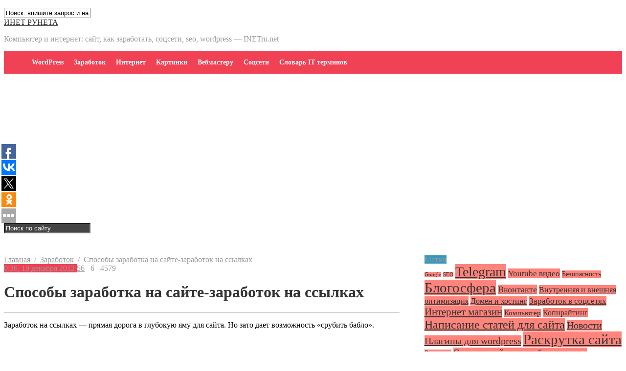

--- FILE ---
content_type: text/html; charset=UTF-8
request_url: https://inetru.net/sposoby-zarabotka-na-sajte-zarabotok-na-ssylkax.html
body_size: 17974
content:
 <!DOCTYPE html>
<html lang="ru-RU" prefix="og: https://ogp.me/ns#" class="no-js">
<head>
<meta charset="UTF-8">
<meta name="viewport" content="width=device-width, initial-scale=1">
<link rel="profile" href="http://gmpg.org/xfn/11">
<link href="https://inetru.net/wp-content/uploads/2016/05/-инет-e1464189797315.png" rel="icon" type="image/x-icon">
	<style>img:is([sizes="auto" i], [sizes^="auto," i]) { contain-intrinsic-size: 3000px 1500px }</style>
	
<!-- SEO от Rank Math - https://rankmath.com/ -->
<title>Способы заработка на сайте-заработок на ссылках</title>
<meta name="description" content="Способы заработка на сайте-заработок на ссылках"/>
<meta name="robots" content="follow, index, max-snippet:-1, max-video-preview:-1, max-image-preview:large"/>
<link rel="canonical" href="https://inetru.net/sposoby-zarabotka-na-sajte-zarabotok-na-ssylkax.html" />
<meta property="og:locale" content="ru_RU" />
<meta property="og:type" content="article" />
<meta property="og:title" content="Способы заработка на сайте-заработок на ссылках" />
<meta property="og:description" content="Способы заработка на сайте-заработок на ссылках" />
<meta property="og:url" content="https://inetru.net/sposoby-zarabotka-na-sajte-zarabotok-na-ssylkax.html" />
<meta property="og:site_name" content="ИНЕТ РУНЕТА" />
<meta property="article:tag" content="Заработок на ссылках" />
<meta property="article:tag" content="Создание сайта и заработок на нем" />
<meta property="article:section" content="Заработок" />
<meta property="og:updated_time" content="2021-12-14T07:54:30+03:00" />
<meta property="og:image" content="https://inetru.net/wp-content/uploads/2012/12/заработок-на-ссылках.png" />
<meta property="og:image:secure_url" content="https://inetru.net/wp-content/uploads/2012/12/заработок-на-ссылках.png" />
<meta property="og:image:width" content="727" />
<meta property="og:image:height" content="367" />
<meta property="og:image:alt" content="заработок на ссылках" />
<meta property="og:image:type" content="image/png" />
<meta property="article:published_time" content="2012-12-19T00:36:59+03:00" />
<meta property="article:modified_time" content="2021-12-14T07:54:30+03:00" />
<meta name="twitter:card" content="summary_large_image" />
<meta name="twitter:title" content="Способы заработка на сайте-заработок на ссылках" />
<meta name="twitter:description" content="Способы заработка на сайте-заработок на ссылках" />
<meta name="twitter:site" content="@admin" />
<meta name="twitter:creator" content="@admin" />
<meta name="twitter:image" content="https://inetru.net/wp-content/uploads/2012/12/заработок-на-ссылках.png" />
<meta name="twitter:label1" content="Автор" />
<meta name="twitter:data1" content="INET" />
<meta name="twitter:label2" content="Время чтения" />
<meta name="twitter:data2" content="Меньше минуты" />
<script type="application/ld+json" class="rank-math-schema">{"@context":"https://schema.org","@graph":[{"@type":["Person","Organization"],"@id":"https://inetru.net/#person","name":"INET","sameAs":["https://twitter.com/admin"]},{"@type":"WebSite","@id":"https://inetru.net/#website","url":"https://inetru.net","name":"INET","publisher":{"@id":"https://inetru.net/#person"},"inLanguage":"ru-RU"},{"@type":"ImageObject","@id":"https://inetru.net/wp-content/uploads/2012/12/\u0437\u0430\u0440\u0430\u0431\u043e\u0442\u043e\u043a-\u043d\u0430-\u0441\u0441\u044b\u043b\u043a\u0430\u0445.png","url":"https://inetru.net/wp-content/uploads/2012/12/\u0437\u0430\u0440\u0430\u0431\u043e\u0442\u043e\u043a-\u043d\u0430-\u0441\u0441\u044b\u043b\u043a\u0430\u0445.png","width":"727","height":"367","caption":"\u0437\u0430\u0440\u0430\u0431\u043e\u0442\u043e\u043a \u043d\u0430 \u0441\u0441\u044b\u043b\u043a\u0430\u0445","inLanguage":"ru-RU"},{"@type":"WebPage","@id":"https://inetru.net/sposoby-zarabotka-na-sajte-zarabotok-na-ssylkax.html#webpage","url":"https://inetru.net/sposoby-zarabotka-na-sajte-zarabotok-na-ssylkax.html","name":"\u0421\u043f\u043e\u0441\u043e\u0431\u044b \u0437\u0430\u0440\u0430\u0431\u043e\u0442\u043a\u0430 \u043d\u0430 \u0441\u0430\u0439\u0442\u0435-\u0437\u0430\u0440\u0430\u0431\u043e\u0442\u043e\u043a \u043d\u0430 \u0441\u0441\u044b\u043b\u043a\u0430\u0445","datePublished":"2012-12-19T00:36:59+03:00","dateModified":"2021-12-14T07:54:30+03:00","isPartOf":{"@id":"https://inetru.net/#website"},"primaryImageOfPage":{"@id":"https://inetru.net/wp-content/uploads/2012/12/\u0437\u0430\u0440\u0430\u0431\u043e\u0442\u043e\u043a-\u043d\u0430-\u0441\u0441\u044b\u043b\u043a\u0430\u0445.png"},"inLanguage":"ru-RU"},{"@type":"Person","@id":"https://inetru.net/sposoby-zarabotka-na-sajte-zarabotok-na-ssylkax.html#author","name":"INET","image":{"@type":"ImageObject","@id":"https://secure.gravatar.com/avatar/5b64d04ee5e8e18a8131c7759e3ff88684ef34a80418516e4d8455c84f3bb34a?s=96&amp;d=mm&amp;r=g","url":"https://secure.gravatar.com/avatar/5b64d04ee5e8e18a8131c7759e3ff88684ef34a80418516e4d8455c84f3bb34a?s=96&amp;d=mm&amp;r=g","caption":"INET","inLanguage":"ru-RU"}},{"@type":"BlogPosting","headline":"\u0421\u043f\u043e\u0441\u043e\u0431\u044b \u0437\u0430\u0440\u0430\u0431\u043e\u0442\u043a\u0430 \u043d\u0430 \u0441\u0430\u0439\u0442\u0435-\u0437\u0430\u0440\u0430\u0431\u043e\u0442\u043e\u043a \u043d\u0430 \u0441\u0441\u044b\u043b\u043a\u0430\u0445","keywords":"\u0441\u043f\u043e\u0441\u043e\u0431\u044b \u0437\u0430\u0440\u0430\u0431\u043e\u0442\u043a\u0430 \u043d\u0430 \u0441\u0430\u0439\u0442\u0435, \u0437\u0430\u0440\u0430\u0431\u043e\u0442\u043e\u043a \u043d\u0430 \u0441\u0441\u044b\u043b\u043a\u0430\u0445","datePublished":"2012-12-19T00:36:59+03:00","dateModified":"2021-12-14T07:54:30+03:00","author":{"@id":"https://inetru.net/sposoby-zarabotka-na-sajte-zarabotok-na-ssylkax.html#author","name":"INET"},"publisher":{"@id":"https://inetru.net/#person"},"description":"\u0421\u043f\u043e\u0441\u043e\u0431\u044b \u0437\u0430\u0440\u0430\u0431\u043e\u0442\u043a\u0430 \u043d\u0430 \u0441\u0430\u0439\u0442\u0435-\u0437\u0430\u0440\u0430\u0431\u043e\u0442\u043e\u043a \u043d\u0430 \u0441\u0441\u044b\u043b\u043a\u0430\u0445","name":"\u0421\u043f\u043e\u0441\u043e\u0431\u044b \u0437\u0430\u0440\u0430\u0431\u043e\u0442\u043a\u0430 \u043d\u0430 \u0441\u0430\u0439\u0442\u0435-\u0437\u0430\u0440\u0430\u0431\u043e\u0442\u043e\u043a \u043d\u0430 \u0441\u0441\u044b\u043b\u043a\u0430\u0445","@id":"https://inetru.net/sposoby-zarabotka-na-sajte-zarabotok-na-ssylkax.html#richSnippet","isPartOf":{"@id":"https://inetru.net/sposoby-zarabotka-na-sajte-zarabotok-na-ssylkax.html#webpage"},"image":{"@id":"https://inetru.net/wp-content/uploads/2012/12/\u0437\u0430\u0440\u0430\u0431\u043e\u0442\u043e\u043a-\u043d\u0430-\u0441\u0441\u044b\u043b\u043a\u0430\u0445.png"},"inLanguage":"ru-RU","mainEntityOfPage":{"@id":"https://inetru.net/sposoby-zarabotka-na-sajte-zarabotok-na-ssylkax.html#webpage"}}]}</script>
<!-- /Rank Math WordPress SEO плагин -->

<link rel="alternate" type="application/rss+xml" title="ИНЕТ РУНЕТА &raquo; Лента" href="https://inetru.net/feed" />
<link rel="alternate" type="application/rss+xml" title="ИНЕТ РУНЕТА &raquo; Лента комментариев" href="https://inetru.net/comments/feed" />
<link rel="alternate" type="application/rss+xml" title="ИНЕТ РУНЕТА &raquo; Лента комментариев к &laquo;Способы заработка на сайте-заработок на ссылках&raquo;" href="https://inetru.net/sposoby-zarabotka-na-sajte-zarabotok-na-ssylkax.html/feed" />
<link rel='stylesheet' id='wp-block-library-css' href='https://inetru.net/wp-includes/css/dist/block-library/style.min.css?ver=6.8.3' type='text/css' media='all' />
<style id='classic-theme-styles-inline-css' type='text/css'>
/*! This file is auto-generated */
.wp-block-button__link{color:#fff;background-color:#32373c;border-radius:9999px;box-shadow:none;text-decoration:none;padding:calc(.667em + 2px) calc(1.333em + 2px);font-size:1.125em}.wp-block-file__button{background:#32373c;color:#fff;text-decoration:none}
</style>
<style id='global-styles-inline-css' type='text/css'>
:root{--wp--preset--aspect-ratio--square: 1;--wp--preset--aspect-ratio--4-3: 4/3;--wp--preset--aspect-ratio--3-4: 3/4;--wp--preset--aspect-ratio--3-2: 3/2;--wp--preset--aspect-ratio--2-3: 2/3;--wp--preset--aspect-ratio--16-9: 16/9;--wp--preset--aspect-ratio--9-16: 9/16;--wp--preset--color--black: #000000;--wp--preset--color--cyan-bluish-gray: #abb8c3;--wp--preset--color--white: #ffffff;--wp--preset--color--pale-pink: #f78da7;--wp--preset--color--vivid-red: #cf2e2e;--wp--preset--color--luminous-vivid-orange: #ff6900;--wp--preset--color--luminous-vivid-amber: #fcb900;--wp--preset--color--light-green-cyan: #7bdcb5;--wp--preset--color--vivid-green-cyan: #00d084;--wp--preset--color--pale-cyan-blue: #8ed1fc;--wp--preset--color--vivid-cyan-blue: #0693e3;--wp--preset--color--vivid-purple: #9b51e0;--wp--preset--gradient--vivid-cyan-blue-to-vivid-purple: linear-gradient(135deg,rgba(6,147,227,1) 0%,rgb(155,81,224) 100%);--wp--preset--gradient--light-green-cyan-to-vivid-green-cyan: linear-gradient(135deg,rgb(122,220,180) 0%,rgb(0,208,130) 100%);--wp--preset--gradient--luminous-vivid-amber-to-luminous-vivid-orange: linear-gradient(135deg,rgba(252,185,0,1) 0%,rgba(255,105,0,1) 100%);--wp--preset--gradient--luminous-vivid-orange-to-vivid-red: linear-gradient(135deg,rgba(255,105,0,1) 0%,rgb(207,46,46) 100%);--wp--preset--gradient--very-light-gray-to-cyan-bluish-gray: linear-gradient(135deg,rgb(238,238,238) 0%,rgb(169,184,195) 100%);--wp--preset--gradient--cool-to-warm-spectrum: linear-gradient(135deg,rgb(74,234,220) 0%,rgb(151,120,209) 20%,rgb(207,42,186) 40%,rgb(238,44,130) 60%,rgb(251,105,98) 80%,rgb(254,248,76) 100%);--wp--preset--gradient--blush-light-purple: linear-gradient(135deg,rgb(255,206,236) 0%,rgb(152,150,240) 100%);--wp--preset--gradient--blush-bordeaux: linear-gradient(135deg,rgb(254,205,165) 0%,rgb(254,45,45) 50%,rgb(107,0,62) 100%);--wp--preset--gradient--luminous-dusk: linear-gradient(135deg,rgb(255,203,112) 0%,rgb(199,81,192) 50%,rgb(65,88,208) 100%);--wp--preset--gradient--pale-ocean: linear-gradient(135deg,rgb(255,245,203) 0%,rgb(182,227,212) 50%,rgb(51,167,181) 100%);--wp--preset--gradient--electric-grass: linear-gradient(135deg,rgb(202,248,128) 0%,rgb(113,206,126) 100%);--wp--preset--gradient--midnight: linear-gradient(135deg,rgb(2,3,129) 0%,rgb(40,116,252) 100%);--wp--preset--font-size--small: 13px;--wp--preset--font-size--medium: 20px;--wp--preset--font-size--large: 36px;--wp--preset--font-size--x-large: 42px;--wp--preset--spacing--20: 0.44rem;--wp--preset--spacing--30: 0.67rem;--wp--preset--spacing--40: 1rem;--wp--preset--spacing--50: 1.5rem;--wp--preset--spacing--60: 2.25rem;--wp--preset--spacing--70: 3.38rem;--wp--preset--spacing--80: 5.06rem;--wp--preset--shadow--natural: 6px 6px 9px rgba(0, 0, 0, 0.2);--wp--preset--shadow--deep: 12px 12px 50px rgba(0, 0, 0, 0.4);--wp--preset--shadow--sharp: 6px 6px 0px rgba(0, 0, 0, 0.2);--wp--preset--shadow--outlined: 6px 6px 0px -3px rgba(255, 255, 255, 1), 6px 6px rgba(0, 0, 0, 1);--wp--preset--shadow--crisp: 6px 6px 0px rgba(0, 0, 0, 1);}:where(.is-layout-flex){gap: 0.5em;}:where(.is-layout-grid){gap: 0.5em;}body .is-layout-flex{display: flex;}.is-layout-flex{flex-wrap: wrap;align-items: center;}.is-layout-flex > :is(*, div){margin: 0;}body .is-layout-grid{display: grid;}.is-layout-grid > :is(*, div){margin: 0;}:where(.wp-block-columns.is-layout-flex){gap: 2em;}:where(.wp-block-columns.is-layout-grid){gap: 2em;}:where(.wp-block-post-template.is-layout-flex){gap: 1.25em;}:where(.wp-block-post-template.is-layout-grid){gap: 1.25em;}.has-black-color{color: var(--wp--preset--color--black) !important;}.has-cyan-bluish-gray-color{color: var(--wp--preset--color--cyan-bluish-gray) !important;}.has-white-color{color: var(--wp--preset--color--white) !important;}.has-pale-pink-color{color: var(--wp--preset--color--pale-pink) !important;}.has-vivid-red-color{color: var(--wp--preset--color--vivid-red) !important;}.has-luminous-vivid-orange-color{color: var(--wp--preset--color--luminous-vivid-orange) !important;}.has-luminous-vivid-amber-color{color: var(--wp--preset--color--luminous-vivid-amber) !important;}.has-light-green-cyan-color{color: var(--wp--preset--color--light-green-cyan) !important;}.has-vivid-green-cyan-color{color: var(--wp--preset--color--vivid-green-cyan) !important;}.has-pale-cyan-blue-color{color: var(--wp--preset--color--pale-cyan-blue) !important;}.has-vivid-cyan-blue-color{color: var(--wp--preset--color--vivid-cyan-blue) !important;}.has-vivid-purple-color{color: var(--wp--preset--color--vivid-purple) !important;}.has-black-background-color{background-color: var(--wp--preset--color--black) !important;}.has-cyan-bluish-gray-background-color{background-color: var(--wp--preset--color--cyan-bluish-gray) !important;}.has-white-background-color{background-color: var(--wp--preset--color--white) !important;}.has-pale-pink-background-color{background-color: var(--wp--preset--color--pale-pink) !important;}.has-vivid-red-background-color{background-color: var(--wp--preset--color--vivid-red) !important;}.has-luminous-vivid-orange-background-color{background-color: var(--wp--preset--color--luminous-vivid-orange) !important;}.has-luminous-vivid-amber-background-color{background-color: var(--wp--preset--color--luminous-vivid-amber) !important;}.has-light-green-cyan-background-color{background-color: var(--wp--preset--color--light-green-cyan) !important;}.has-vivid-green-cyan-background-color{background-color: var(--wp--preset--color--vivid-green-cyan) !important;}.has-pale-cyan-blue-background-color{background-color: var(--wp--preset--color--pale-cyan-blue) !important;}.has-vivid-cyan-blue-background-color{background-color: var(--wp--preset--color--vivid-cyan-blue) !important;}.has-vivid-purple-background-color{background-color: var(--wp--preset--color--vivid-purple) !important;}.has-black-border-color{border-color: var(--wp--preset--color--black) !important;}.has-cyan-bluish-gray-border-color{border-color: var(--wp--preset--color--cyan-bluish-gray) !important;}.has-white-border-color{border-color: var(--wp--preset--color--white) !important;}.has-pale-pink-border-color{border-color: var(--wp--preset--color--pale-pink) !important;}.has-vivid-red-border-color{border-color: var(--wp--preset--color--vivid-red) !important;}.has-luminous-vivid-orange-border-color{border-color: var(--wp--preset--color--luminous-vivid-orange) !important;}.has-luminous-vivid-amber-border-color{border-color: var(--wp--preset--color--luminous-vivid-amber) !important;}.has-light-green-cyan-border-color{border-color: var(--wp--preset--color--light-green-cyan) !important;}.has-vivid-green-cyan-border-color{border-color: var(--wp--preset--color--vivid-green-cyan) !important;}.has-pale-cyan-blue-border-color{border-color: var(--wp--preset--color--pale-cyan-blue) !important;}.has-vivid-cyan-blue-border-color{border-color: var(--wp--preset--color--vivid-cyan-blue) !important;}.has-vivid-purple-border-color{border-color: var(--wp--preset--color--vivid-purple) !important;}.has-vivid-cyan-blue-to-vivid-purple-gradient-background{background: var(--wp--preset--gradient--vivid-cyan-blue-to-vivid-purple) !important;}.has-light-green-cyan-to-vivid-green-cyan-gradient-background{background: var(--wp--preset--gradient--light-green-cyan-to-vivid-green-cyan) !important;}.has-luminous-vivid-amber-to-luminous-vivid-orange-gradient-background{background: var(--wp--preset--gradient--luminous-vivid-amber-to-luminous-vivid-orange) !important;}.has-luminous-vivid-orange-to-vivid-red-gradient-background{background: var(--wp--preset--gradient--luminous-vivid-orange-to-vivid-red) !important;}.has-very-light-gray-to-cyan-bluish-gray-gradient-background{background: var(--wp--preset--gradient--very-light-gray-to-cyan-bluish-gray) !important;}.has-cool-to-warm-spectrum-gradient-background{background: var(--wp--preset--gradient--cool-to-warm-spectrum) !important;}.has-blush-light-purple-gradient-background{background: var(--wp--preset--gradient--blush-light-purple) !important;}.has-blush-bordeaux-gradient-background{background: var(--wp--preset--gradient--blush-bordeaux) !important;}.has-luminous-dusk-gradient-background{background: var(--wp--preset--gradient--luminous-dusk) !important;}.has-pale-ocean-gradient-background{background: var(--wp--preset--gradient--pale-ocean) !important;}.has-electric-grass-gradient-background{background: var(--wp--preset--gradient--electric-grass) !important;}.has-midnight-gradient-background{background: var(--wp--preset--gradient--midnight) !important;}.has-small-font-size{font-size: var(--wp--preset--font-size--small) !important;}.has-medium-font-size{font-size: var(--wp--preset--font-size--medium) !important;}.has-large-font-size{font-size: var(--wp--preset--font-size--large) !important;}.has-x-large-font-size{font-size: var(--wp--preset--font-size--x-large) !important;}
:where(.wp-block-post-template.is-layout-flex){gap: 1.25em;}:where(.wp-block-post-template.is-layout-grid){gap: 1.25em;}
:where(.wp-block-columns.is-layout-flex){gap: 2em;}:where(.wp-block-columns.is-layout-grid){gap: 2em;}
:root :where(.wp-block-pullquote){font-size: 1.5em;line-height: 1.6;}
</style>
<link rel='stylesheet' id='toc-screen-css' href='https://inetru.net/wp-content/plugins/table-of-contents-plus/screen.min.css?ver=2411.1' type='text/css' media='all' />
<style id='toc-screen-inline-css' type='text/css'>
div#toc_container ul li {font-size: 100%;}
</style>
<link rel='stylesheet' id='wp-polls-css' href='https://inetru.net/wp-content/plugins/wp-polls/polls-css.css?ver=2.77.3' type='text/css' media='all' />
<style id='wp-polls-inline-css' type='text/css'>
.wp-polls .pollbar {
	margin: 1px;
	font-size: 8px;
	line-height: 10px;
	height: 10px;
	background-image: url('https://inetru.net/wp-content/plugins/wp-polls/images/default_gradient/pollbg.gif');
	border: 1px solid #c8c8c8;
}

</style>
<link rel='stylesheet' id='theme-style-css' href='https://inetru.net/wp-content/themes/justgoodnews/justgoodnews/style.css' type='text/css' media='all' />
<link rel='stylesheet' id='wp-pagenavi-css' href='https://inetru.net/wp-content/plugins/wp-pagenavi/pagenavi-css.css?ver=2.70' type='text/css' media='all' />
<script type="text/javascript" id="append_link-js-extra">
/* <![CDATA[ */
var append_link = {"read_more":"Read more at: %link%","prepend_break":"2","use_title":"false","add_site_name":"true","site_name":"\u0418\u041d\u0415\u0422 \u0420\u0423\u041d\u0415\u0422\u0410","site_url":"https:\/\/inetru.net","always_link_site":"false"};
/* ]]> */
</script>
<script type="text/javascript" src="https://inetru.net/wp-content/plugins/append-link-on-copy/js/append_link.js?ver=6.8.3" id="append_link-js"></script>
<script type="text/javascript" src="https://inetru.net/wp-includes/js/jquery/jquery.min.js?ver=3.7.1" id="jquery-core-js"></script>
<script type="text/javascript" src="https://inetru.net/wp-includes/js/jquery/jquery-migrate.min.js?ver=3.4.1" id="jquery-migrate-js"></script>
<link rel="EditURI" type="application/rsd+xml" title="RSD" href="https://inetru.net/xmlrpc.php?rsd" />
<meta name="generator" content="WordPress 6.8.3" />
<link rel='shortlink' href='https://inetru.net/?p=428' />

<!-- Плагин Function PHP активен -->
<style>.menunav{background: #F04155}h1, h2, h3, h4, h5, h6, .arch-title, .related-title{color:#333}h2 a, .rel-post-title {color:#333; text-decoration: none}h2 a:hover,  .rel-post-title:hover  { color:#F04155; text-decoration: underline}.comment-form input[type="submit"], #emailSub-widget input[type="submit"],.top-load-blok .dropdown input[type="submit"]{ background:#F04155}.comment-form input[type="submit"]:hover,  .tagcloud a:hover, .dropdown input[type="submit"]:hover, #emailSub-widget input[type="submit"]:hover, .vk:hover, .fb:hover, .tw:hover, .ig:hover, .od:hover, .gp:hover, .yt:hover, .in:hover, .lj:hover { background: #343434}.foot-wid a, .side-blok a{color:#333}.foot-wid a:hover, .side-blok a:hover{color:#F04155}p.site-desc,  .entry-info, .blog .cats a, .breadcrumbs, .breadcrumbs a,  .entry-tags, .entry-tags a,  .archive-desc,   .cat-bar,  .cat-bar .sl-icon, .cat-bar .sl-count, .cat-bar a.post-edit-link, .post-navigation span,   .wp-pagenavi,  .about-author span,  .credits, .credits p a, .sl-wrapper a, .about-author a:hover { color:#999}.wp-pagenavi span.current, .wp-pagenavi a:hover,   .tagcloud a {background: #FF847C}.main-col{float:left; width:64%;  margin-right:4%}.sidebar{float:left; width:32%}@media only screen and (max-width:1024px){  .main-col{ width:60% }.sidebar{ width:36% }}@media only screen and (max-width:900px){ .main-col{width:100%;  margin-right:0; margin-bottom: 40px}.sidebar{width:100%}}@media only screen and (max-width:800px){ .main-col{width:90%; float:left; margin:0 0 0 5%} .sidebar{width:90%; margin:0 0 0 5%}} .color-1 {background:#E33258} .color-2 {background:#E33258}  .color-3 {background:#A8DBA8}  .color-4 {background:#99B2B7} .color-5 {background:#4DBCE9} .color-6 {background:#FFC48C} .color-7 {background:#E33258} .color-8 {background:#4DBCE9} .color-9 {background:#E33258} .color-10 {background:#00A0B0} .color-11 {background:#FFC48C} .color-12 {background:#A8DBA8} .color-13 {background:#E33258} .color-14 {background:#99B2B7} .cat-box-1{ background:url('https://inetru.net/wp-content/uploads/2016/11/wordpress.png') }.cat-box-2{background:url('https://inetru.net/wp-content/uploads/2015/11/как-заработать-на-адвего.jpg') }.cat-box-3{background:url('https://inetru.net/wp-content/uploads/2014/06/интернет-для-начинающих-пользователей.jpg') } .cat-box-4{background:url('https://inetru.net/wp-content/uploads/2021/10/фотографии_1634131207.jpg') } .cat-box-5{ background:url('https://inetru.net/wp-content/uploads/2020/01/цель-продвижении-сайта.png')}.cat-box-6{background:url('https://inetru.net/wp-content/uploads/2021/09/социальные_сети_1632999026.jpg')}.cat-box-7{background:url('https://inetru.net/wp-content/uploads/2014/01/соц-сети-в-контакте.jpg')  } .cat-box-8{background:url('https://inetru.net/wp-content/uploads/2016/09/youtube-1349702_640.png') }.cat-box-1, .cat-box-2, .cat-box-3, .cat-box-4, .cat-box-5,  .cat-box-6,  .cat-box-7, .cat-box-8 {background-position: center center;background-size: cover; background-repeat: no-repeat}a, .about-author a, .entry p a:hover { color:#096abf}a:hover,   .featured-item a:hover,  .featured-item-main a:hover, .breadcrumbs a:hover,   .more-link, .more-link-center,  .credits p a:hover, .blog .cats a:hover, .cat-bar a.post-edit-link:hover,  .entry p a  { color:#F04155}.logo a{  color:#333}.menunav ul li, .menunav li a{ color:#fff}.menunav li a:hover{ color:#fff } .menunav ul li ul{ background:#444}.menunav ul li ul li a { color:#fff }.menunav ul li ul li a:hover { color:#fff }.side-title, .pop-title  {background:#3698bc}.foot-title {background:#3698bc } .date-color {background:#F04155}.full-width-col {margin-top:45px}.search-expand input {background: #444; color:#fff}.menunav ul li{position:relative;display:inline-block;text-align:center;z-index:101;font-size:14px;font-weight:bold;padding:15px 0 15px 17px} .menunav li a{display:block;text-decoration:none}.menunav li a:hover{text-decoration:underline}.menunav ul li ul{position:absolute;height:auto;top:52px;left:-2px;display:none;visibility:hidden;width:265px;padding:15px 0; }.menunav ul li ul li{display:list-item;text-align:left;padding:8px 0 8px 20px;border:0}.menunav ul li ul li:first-child{border:0;padding-left:20px}.menunav ul li ul li ul{top:0}* html .menunav{height:1%}.menunav ul li ul li ul{position:absolute;top:-15px;height:auto;left:265px;display:none;visibility:hidden;width:265px;padding:15px 0}a.more-link-сenter{display:block;text-align: center; color:#F04155}</style>
 <!-- Yandex.Metrika counter by Yandex Metrica Plugin -->
<script type="text/javascript" >
    (function(m,e,t,r,i,k,a){m[i]=m[i]||function(){(m[i].a=m[i].a||[]).push(arguments)};
        m[i].l=1*new Date();k=e.createElement(t),a=e.getElementsByTagName(t)[0],k.async=1,k.src=r,a.parentNode.insertBefore(k,a)})
    (window, document, "script", "https://mc.yandex.ru/metrika/tag.js", "ym");

    ym(25076564, "init", {
        id:25076564,
        clickmap:true,
        trackLinks:true,
        accurateTrackBounce:true,
        webvisor:true,
	        });
</script>
<noscript><div><img src="https://mc.yandex.ru/watch/25076564" style="position:absolute; left:-9999px;" alt="" /></div></noscript>
<!-- /Yandex.Metrika counter -->
	<meta name="yandex-verification" content="f0c101d9b19b1d9f" />
	<meta name="a80b608a8edede56069b54b0012a9fcf" content="">
	<!-- Paste next code to the place where in-read ad should appear -->
<div class="tgx-rlf" data-rlf-id="9156" data-rlf-auto="1" data-rlf-flt="1" data-rlf-dock="0" data-rlf-align="rb" data-rlf-fw="500"></div>
</head>
<body class="wp-singular post-template-default single single-post postid-428 single-format-standard wp-theme-justgoodnewsjustgoodnews">
 <div class="top-load-blok nodisp">
<div class="top-header-bar">
  
<div class="social-bar">
<ul>
<!--noindex-->
  <!--/noindex-->
</ul>
</div><!-- end // social-bar -->
<div class="top-bar-search">
<form method="get" class="searchform" action="https://inetru.net/">
<input type="text" class="search" name="s" onblur="if(this.value=='')this.value='Поиск: впишите запрос и нажмите enter';" onfocus="if(this.value=='Поиск: впишите запрос и нажмите enter')this.value='';" value="Поиск: впишите запрос и нажмите enter">
</form>	
</div>
<div class="clear"></div>
</div><!-- end // top header bar -->
</div><!-- end // top-load-blok -->
<div class="wrap">	 
<div class="header">
<div id="top-bar" class="top-header-bar">
 
<div class="clear"></div>
</div><!-- end // top header bar -->
<div class="clear"></div>
 
<div class="logo">
<div class="logo-inner">
<span><a href="/">ИНЕТ РУНЕТА</a></span>
<p class="site-desc">Компьютер и интернет: сайт, как заработать, соцсети, seo, wordpress &#8212; INETru.net</p> 
</div><!-- end // logo-inner -->
</div><!-- end // logo --> 
 <div class="clear"></div>
<div id="menu" class="menunav">
<ul id="menu-osnova" class="top-menu"><li id="menu-item-4200" class="menu-item menu-item-type-taxonomy menu-item-object-category menu-item-4200"><a href="https://inetru.net/wordpress">WordPress</a></li>
<li id="menu-item-4201" class="menu-item menu-item-type-taxonomy menu-item-object-category current-post-ancestor current-menu-parent current-post-parent menu-item-4201"><a href="https://inetru.net/zarabotok">Заработок</a></li>
<li id="menu-item-4202" class="menu-item menu-item-type-taxonomy menu-item-object-category menu-item-4202"><a href="https://inetru.net/internet">Интернет</a></li>
<li id="menu-item-4203" class="menu-item menu-item-type-taxonomy menu-item-object-category menu-item-4203"><a href="https://inetru.net/kartinki">Картинки</a></li>
<li id="menu-item-4204" class="menu-item menu-item-type-taxonomy menu-item-object-category menu-item-4204"><a href="https://inetru.net/sozdanie-i-prodvizhenie-sajtov" title="Создание и продвижение сайтов">Вебмастеру</a></li>
<li id="menu-item-4205" class="menu-item menu-item-type-taxonomy menu-item-object-category menu-item-4205"><a href="https://inetru.net/socialnye-seti" title="Социальные сети и мессенджеры">Соцсети</a></li>
<li id="menu-item-4210" class="menu-item menu-item-type-post_type menu-item-object-page menu-item-4210"><a href="https://inetru.net/slovar-it-terminov">Словарь IT терминов</a></li>
</ul></div><!-- end menunav -->
<span class="top-load-trigger"><i class="fa fa-plus-square"></i><i class="fa fa-minus-square"></i></span>
<div class="toggle-search active"><i class="fa fa-search"></i></div>
<div class="search-expand">
<div class="search-expand-inner">
<form method="get" class="searchform" action="https://inetru.net/">
<input type="text" class="search" name="s" onblur="if(this.value=='')this.value='Поиск по сайту';" onfocus="if(this.value=='Поиск по сайту')this.value='';" value="Поиск по сайту">
</form></div>
</div><!-- end toggle-search -->
<!--noindex--><a id="showHere"></a><!--/noindex-->
<div id="mob">
<!--noindex--><a href="#mobilemenu"><i class="fa fa-bars"></i></a><!--/noindex-->
</div><!-- end // mob -->
</div><!-- end // header -->
 


<div class="full-width-col">
 <div class="main-col">
 
<div id="post-428" class="entry post-428 post type-post status-publish format-standard has-post-thumbnail hentry category-zarabotok tag-zarabotok-na-ssylkax tag-sozdanie-sajta-i-zarabotok-na-nem">
 <div class="breadcrumbs" itemscope itemtype="http://schema.org/BreadcrumbList"><span itemprop="itemListElement" itemscope itemtype="http://schema.org/ListItem"><a class="breadcrumbs__link" href="https://inetru.net/" itemprop="item"><span itemprop="name">Главная</span></a><meta itemprop="position" content="1" /></span><span class="breadcrumbs__separator">&nbsp; / &nbsp;</span><span itemprop="itemListElement" itemscope itemtype="http://schema.org/ListItem"><a class="breadcrumbs__link" href="https://inetru.net/zarabotok" itemprop="item"><span itemprop="name">Заработок</span></a><meta itemprop="position" content="2" /></span><span class="breadcrumbs__separator">&nbsp; / &nbsp;</span><span class="breadcrumbs__current">Способы заработка на сайте-заработок на ссылках</span></div><!-- end breadcrumbs --><div class="gp-clearfix"></div>  
  <div class="cat-bar"> <span class="cat-name date-color">0:36, 19 декабря 2012  </span> <span class="entry-date"> <!--noindex--><span class="sl-wrapper"><a href="https://inetru.net/wp-admin/admin-ajax.php?action=process_simple_like&post_id=428&nonce=53b0a1aa0f&is_comment=0&disabled=true" class="sl-button sl-button-428" data-nonce="53b0a1aa0f" data-post-id="428" data-iscomment="0" title="Лайк"><span class="sl-icon"><i class="fa fa-heart-o"></i></span><span class="sl-count">56</span></a><span class="sl-loader"></span></span><!--/noindex-->     &nbsp;  <i class="fa fa-commenting-o" aria-hidden="true"></i>  6    &nbsp;   <i class="fa fa-eye" aria-hidden="true"></i>  4579 </span></div>


<h1 class="post-title">Способы заработка на сайте-заработок на ссылках</h1>
<hr />
<div class="entry-content">
<p><!-- Paste next code to the place where in-banner ad should appear -->
<div  class="tgx-vbf" data-vbf-id="9157" data-vbf-exp="1" data-vbf-hide="0" data-vbf-loop="10"></div></p><p>Заработок на ссылках &#8212; прямая дорога в глубокую яму для сайта. Но зато дает возможность &#171;срубить бабло&#187;.</p>
<p>&nbsp;</p>
<h2 style="text-align: center;"><em><strong>Способы заработка на сайте-заработок на ссылках</strong></em></h2>
<p>Потому знатоки создают несколько сайтов для людей, с которых ссылки не продают, и несколько десятков сайтов мелких, которые развивают автоматом, сильно не запариваясь на счет интересного контента, лишь бы не было копипаста. И вот с этих дополнительных сайтов можно получить неплохую прибыль.</p>
<p>&nbsp;</p>
<p>А какую прибыль? Это можно рассчитать с помощью того же <a href="http://seobudget.ru/sitemoney/" target="_blank" rel="nofollow noopener">seobudget</a>. Совершенно бесплатная процедура. Поможет оценить приблизительный доход с сайта:</p>
<p><a href="https://inetru.net/sposoby-zarabotka-na-sajte-zarabotok-na-ssylkax.html/zarabotok-na-ssylkax" rel="attachment wp-att-429"><img fetchpriority="high" decoding="async" class="aligncenter size-full wp-image-429" title="заработок на ссылках" src="https://inetru.net/wp-content/uploads/2012/12/заработок-на-ссылках.png" alt="заработок на ссылках" width="727" height="367" srcset="https://inetru.net/wp-content/uploads/2012/12/заработок-на-ссылках.png 727w, https://inetru.net/wp-content/uploads/2012/12/заработок-на-ссылках-300x151.png 300w" sizes="(max-width: 727px) 100vw, 727px" /></a><br />
Расчет для нескольких ссылочных бирж.</p>
<p>Можно по-разному относиться к работе а ссылочных биржах, честно сказать, на основном сайте коды с этих бирж лучше, конечно, не внедрять. Эти коды будут заметны всем приходящим поисковикам на сайт. А если вздумается поработать на <a href="http://miralinks.ru/users/registration/from:146570" target="_blank" rel="nofollow noopener"> miralinks</a>, то участие в биржах будет обозначено возле названия вашего сайта знаком &#171;Опасно&#187;, и конечно, желающих разместить на вашем ресурсе качественную статью за деньги будет на порядок меньше.</p>
<p>Зарабатываем на сайтах ОСТОРОЖНО!</p>
	
</div><!-- end // entry-content -->
  
  <div class="edit-link"> </div>
<div class="about-author">
<h3>Об авторе:  INET</h3>
<div class="about-thumb"><img alt='' src='https://secure.gravatar.com/avatar/5b64d04ee5e8e18a8131c7759e3ff88684ef34a80418516e4d8455c84f3bb34a?s=60&#038;d=mm&#038;r=g' srcset='https://secure.gravatar.com/avatar/5b64d04ee5e8e18a8131c7759e3ff88684ef34a80418516e4d8455c84f3bb34a?s=120&#038;d=mm&#038;r=g 2x' class='avatar avatar-60 photo' height='60' width='60' decoding='async'/></div>
<span></span>
<div class="clear"></div>
</div><!-- end // about-author -->
    


<div class="share-post">
		<!--noindex-->
<script type="text/javascript" src="//yastatic.net/es5-shims/0.0.2/es5-shims.min.js" charset="utf-8"></script>
<script type="text/javascript" src="//yastatic.net/share2/share.js" charset="utf-8"></script>
<div class="ya-share2" data-services="vkontakte,facebook,odnoklassniki,moimir,gplus,twitter,evernote,lj" data-counter=""></div>
<!--/noindex-->
  
   <span class="sl-wrapper"><a href="https://inetru.net/wp-admin/admin-ajax.php?action=process_simple_like&post_id=428&nonce=53b0a1aa0f&is_comment=0&disabled=true" class="sl-button sl-button-428" data-nonce="53b0a1aa0f" data-post-id="428" data-iscomment="0" title="Лайк"><span class="sl-icon"><i class="fa fa-heart-o"></i></span><span class="sl-count">56</span></a><span class="sl-loader"></span></span> <span class="entry-tags"><i class="fa fa-tags" aria-hidden="true"></i> &nbsp;  Метки: <a href="https://inetru.net/tag/zarabotok-na-ssylkax" rel="tag">Заработок на ссылках</a>, <a href="https://inetru.net/tag/sozdanie-sajta-i-zarabotok-na-nem" rel="tag">Создание сайта и заработок на нем</a></span>
        </div><!-- end // share-post -->


 <div class="post-navigation">
     
        <div class="nav-box-previous">
            
            
  <div class="img-wrap-nav">
 
<div class="img-alt-nav"><img src="https://inetru.net/wp-content/themes/justgoodnews/justgoodnews/images/thumb2.png" alt="Новогодние плагины-Fireworks Как украсить сайт? Только не с этим плагином!" /></div>
 <span>&laquo; Предыдущая запись</span>
  <h2> <a href="https://inetru.net/novogodnie-plaginy-fireworks-kak-ukrasit-sajt-tolko-ne-s-etim-plaginom.html">Новогодние плагины-Fireworks Как украсить сайт? Только не с этим плагином! </a></h2>
</div><!-- end // img-wrap-nav-->

   

 </div>
        

        <div class="nav-box-next">


 <div class="img-wrap-nav">
  
<div class="img-alt-nav"><img src="https://inetru.net/wp-content/themes/justgoodnews/justgoodnews/images/thumb2.png" alt="Как в твиттере набрать больше читателей?" /></div>
 <span>Следующая запись &raquo;</span>
  <h2> <a href="https://inetru.net/kak-v-tvittere-nabrat-bolshe-chitatelej.html">Как в твиттере набрать больше читателей? </a></h2>
 
</div><!-- end // img-wrap-nav-->

 
 </div><!-- end // nav-box-next-->

        <div class="clear"></div>
</div><!-- end // post-navigation-->  
   

<ul class="related-posts">
	 <div class="clear"></div>
 <div class="cat-bar"><span class="side-title">Другие новости</span></div>
 
<li class="related">
<a href="https://inetru.net/bannernaya-reklama-na-sajt-kak-sdelat-banner-dlya-sajta.html" title="Баннерная реклама на сайт &#8212; как сделать баннер для сайта?">
<img alt='Баннерная реклама на сайт &#8212; как сделать баннер для сайта?'   src='https://inetru.net/wp-content/uploads/bfi_thumb/_1613042111-3co30k3x8lashby8m4hkwa.jpg'/> <span class="rel-post-title">Баннерная реклама на сайт &#8212; как сделать баннер для сайта?</span> 
 </a>
</li><!-- end / related-->
<li class="related">
<a href="https://inetru.net/kak-zarabotat-na-advego.html" title="Как заработать на адвего? Виды и стоимость работ">
<img alt='Как заработать на адвего? Виды и стоимость работ'   src='https://inetru.net/wp-content/uploads/bfi_thumb/-заработать-на-адвего-30co1dw85qc27t48f6tu6i.jpg'/> <span class="rel-post-title">Как заработать на адвего? Виды и стоимость работ</span> 
 </a>
</li><!-- end / related-->
<li class="related">
<a href="https://inetru.net/advego-rabota-na-domu-instrukcija-nachinajushhim.html" title="Адвего &#8212; работа на дому. Инструкция начинающим &#8212; есть ли перспектива?">
<img alt='Адвего &#8212; работа на дому. Инструкция начинающим &#8212; есть ли перспектива?'   src='https://inetru.net/wp-content/uploads/bfi_thumb/-работа-на-дому-30cob42vb5tvn0fywf3956.jpg'/> <span class="rel-post-title">Адвего &#8212; работа на дому. Инструкция начинающим &#8212; есть ли перспектива?</span> 
 </a>
</li><!-- end / related-->
<li class="related">
<a href="https://inetru.net/sajty-udalennoj-raboty-12-ploshhadok-dlya-frilansa-i-ne-tolko.html" title="Сайты удаленной работы &#8212; 12 площадок для фриланса и не только">
<img alt='Сайты удаленной работы &#8212; 12 площадок для фриланса и не только'   src='https://inetru.net/wp-content/uploads/bfi_thumb/-удаленной-работы-3bfxroghcemzdcspqo85xm.jpg'/> <span class="rel-post-title">Сайты удаленной работы &#8212; 12 площадок для фриланса и не только</span> 
 </a>
</li><!-- end / related-->
<li class="related">
<a href="https://inetru.net/kak-zarabotat-na-sajte-8-legalnyx-sistem-monetizacii-po-mneniyu-yandeksa.html" title="Как заработать на сайте &#8212; 8 легальных систем монетизации по мнению Яндекса">
<img alt='Как заработать на сайте &#8212; 8 легальных систем монетизации по мнению Яндекса'   src='https://inetru.net/wp-content/uploads/bfi_thumb/-заработать-на-сайте-3a7fx1nailnvai2lzyerd6.png'/> <span class="rel-post-title">Как заработать на сайте &#8212; 8 легальных систем монетизации по мнению Яндекса</span> 
 </a>
</li><!-- end / related-->
<li class="related">
<a href="https://inetru.net/bannernaya-reklama-na-sajt-bannernaya-set.html" title="Баннерная реклама на сайт-баннерная сеть">
<img alt='Баннерная реклама на сайт-баннерная сеть'   src='https://inetru.net/wp-content/uploads/bfi_thumb/-2wqsk2x19zupc4xab1dg5m.png'/> <span class="rel-post-title">Баннерная реклама на сайт-баннерная сеть</span> 
 </a>
</li><!-- end / related-->
<li class="related">
<a href="https://inetru.net/kak-sostavit-pravilnyj-zagolovok-stati-chast-3-top-100-shablonov.html" title="Как составить правильный заголовок статьи? Часть 3, ТОП-100 шаблонов">
<img alt='Как составить правильный заголовок статьи? Часть 3, ТОП-100 шаблонов'   src='https://inetru.net/wp-content/uploads/bfi_thumb/banner-2748305_1280-359w2tid3aaluzs9uzwruy.png'/> <span class="rel-post-title">Как составить правильный заголовок статьи? Часть 3, ТОП-100 шаблонов</span> 
 </a>
</li><!-- end / related-->
<li class="related">
<a href="https://inetru.net/yandex-money-7-nuansov.html" title="&#171;Яндекс.Деньги&#187; 7 нюансов платежной системы">
<img alt='&#171;Яндекс.Деньги&#187; 7 нюансов платежной системы'   src='https://inetru.net/wp-content/uploads/bfi_thumb/Yandex_Money_6-34xtdswgje2xoc6v356hoq.jpg'/> <span class="rel-post-title">&#171;Яндекс.Деньги&#187; 7 нюансов платежной системы</span> 
 </a>
</li><!-- end / related-->
<li class="related">
<a href="https://inetru.net/my-lands-kak-zarabotat-na-igre.html" title="My Lands &#8212; как заработать на игре?">
<img alt='My Lands &#8212; как заработать на игре?'   src='https://inetru.net/wp-content/uploads/bfi_thumb/My-Lands-–-первая-онлайн-игра-ММО-стратегия-с-выводом-денег-2yo3mc88iasko8eqkxloga.png'/> <span class="rel-post-title">My Lands &#8212; как заработать на игре?</span> 
 </a>
</li><!-- end / related-->
</ul><!--/ post-related-->
<div class="clear"></div>
<hr /> 	 
 <div class="comments-box" > <a name="comments" id="comments"></a>
<span class="comment-title"> Обсуждение: 6 комментариев</span>
<ol class="commentlist">
		<li class="comment even thread-even depth-1" id="comment-334">
				<div id="div-comment-334" class="comment-body">
				<div class="comment-author vcard">
			<img alt='' src='https://secure.gravatar.com/avatar/370e89ceabad0d3cbbe00ac623d1f8a0408d07e581b48987f770f84d47c14a4b?s=50&#038;d=mm&#038;r=g' srcset='https://secure.gravatar.com/avatar/370e89ceabad0d3cbbe00ac623d1f8a0408d07e581b48987f770f84d47c14a4b?s=100&#038;d=mm&#038;r=g 2x' class='avatar avatar-50 photo' height='50' width='50' loading='lazy' decoding='async'/>			<cite class="fn"><a href="http://freewebmaster.info/" class="url" rel="ugc external nofollow">Алексей</a></cite><span class="says">:</span>		</div>
		
		<div class="comment-meta commentmetadata">
			<a href="https://inetru.net/sposoby-zarabotka-na-sajte-zarabotok-na-ssylkax.html#comment-334">19 декабря 2012 в 14:39</a>		</div>

		<p>Крутейший шаблон на WordPresse у тебя )). Скажи по-секрету, и что, пополняют мобильный через виджет? Стоит ставить? И что их это заставляет делать?</p>

		
				</div>
				</li><!-- #comment-## -->
		<li class="comment byuser comment-author-admin bypostauthor odd alt thread-odd thread-alt depth-1" id="comment-335">
				<div id="div-comment-335" class="comment-body">
				<div class="comment-author vcard">
			<img alt='' src='https://secure.gravatar.com/avatar/5b64d04ee5e8e18a8131c7759e3ff88684ef34a80418516e4d8455c84f3bb34a?s=50&#038;d=mm&#038;r=g' srcset='https://secure.gravatar.com/avatar/5b64d04ee5e8e18a8131c7759e3ff88684ef34a80418516e4d8455c84f3bb34a?s=100&#038;d=mm&#038;r=g 2x' class='avatar avatar-50 photo' height='50' width='50' loading='lazy' decoding='async'/>			<cite class="fn">admin</cite><span class="says">:</span>		</div>
		
		<div class="comment-meta commentmetadata">
			<a href="https://inetru.net/sposoby-zarabotka-na-sajte-zarabotok-na-ssylkax.html#comment-335">20 декабря 2012 в 9:19</a>		</div>

		<p>Да, шаблон крутой! Рубль ведро в базарный день сайтов с таким шаблоном! Уже коллекционирую скриншоты с &#171;родственными душами&#187;. Не знаю, пополняют ли пользователи, но я пополняю точно, лень через банк онлайн заходить. И как сказали в саппорте &#8212; это не запрещено, в смысле пополнять владельцу сайта.</p>

		
				</div>
				</li><!-- #comment-## -->
		<li class="comment even thread-even depth-1" id="comment-344">
				<div id="div-comment-344" class="comment-body">
				<div class="comment-author vcard">
			<img alt='' src='https://secure.gravatar.com/avatar/370e89ceabad0d3cbbe00ac623d1f8a0408d07e581b48987f770f84d47c14a4b?s=50&#038;d=mm&#038;r=g' srcset='https://secure.gravatar.com/avatar/370e89ceabad0d3cbbe00ac623d1f8a0408d07e581b48987f770f84d47c14a4b?s=100&#038;d=mm&#038;r=g 2x' class='avatar avatar-50 photo' height='50' width='50' loading='lazy' decoding='async'/>			<cite class="fn"><a href="http://freewebmaster.info/" class="url" rel="ugc external nofollow">Freewebmaster</a></cite><span class="says">:</span>		</div>
		
		<div class="comment-meta commentmetadata">
			<a href="https://inetru.net/sposoby-zarabotka-na-sajte-zarabotok-na-ssylkax.html#comment-344">22 декабря 2012 в 17:46</a>		</div>

		<p>Для пополнения тут надо реквизиты карты вводить, а через приват24 только ввести нужную сумму  и все. Хорошая мысль у себя пополнять))). Интересно, как можно не знать пополняют ли пользователи, доход-та должен быть&#8230;</p>

		
				</div>
				</li><!-- #comment-## -->
		<li class="comment byuser comment-author-admin bypostauthor odd alt thread-odd thread-alt depth-1" id="comment-353">
				<div id="div-comment-353" class="comment-body">
				<div class="comment-author vcard">
			<img alt='' src='https://secure.gravatar.com/avatar/5b64d04ee5e8e18a8131c7759e3ff88684ef34a80418516e4d8455c84f3bb34a?s=50&#038;d=mm&#038;r=g' srcset='https://secure.gravatar.com/avatar/5b64d04ee5e8e18a8131c7759e3ff88684ef34a80418516e4d8455c84f3bb34a?s=100&#038;d=mm&#038;r=g 2x' class='avatar avatar-50 photo' height='50' width='50' loading='lazy' decoding='async'/>			<cite class="fn">admin</cite><span class="says">:</span>		</div>
		
		<div class="comment-meta commentmetadata">
			<a href="https://inetru.net/sposoby-zarabotka-na-sajte-zarabotok-na-ssylkax.html#comment-353">26 декабря 2012 в 9:40</a>		</div>

		<p>Да, только в приват попробуй войди, каждый раз  &#8212; сложная процедура. Как можно не знать о доходах? Очень просто, не думаю, что кто-то там вообще пополняется, потому и не проверяла, даже интересно стало, надо бы проверить.. Интересно, если бы я вместо имени у вас на сайте название своего сайта оставила &#8212; прошел бы коммент?</p>

		
				</div>
				</li><!-- #comment-## -->
		<li class="comment even thread-even depth-1" id="comment-355">
				<div id="div-comment-355" class="comment-body">
				<div class="comment-author vcard">
			<img alt='' src='https://secure.gravatar.com/avatar/370e89ceabad0d3cbbe00ac623d1f8a0408d07e581b48987f770f84d47c14a4b?s=50&#038;d=mm&#038;r=g' srcset='https://secure.gravatar.com/avatar/370e89ceabad0d3cbbe00ac623d1f8a0408d07e581b48987f770f84d47c14a4b?s=100&#038;d=mm&#038;r=g 2x' class='avatar avatar-50 photo' height='50' width='50' loading='lazy' decoding='async'/>			<cite class="fn"><a href="http://freewebmaster.info/" class="url" rel="ugc external nofollow">Freewebmaster</a></cite><span class="says">:</span>		</div>
		
		<div class="comment-meta commentmetadata">
			<a href="https://inetru.net/sposoby-zarabotka-na-sajte-zarabotok-na-ssylkax.html#comment-355">26 декабря 2012 в 14:28</a>		</div>

		<p>У тебя на сайте входа нет, приходится поля в комментариях каждый раз заполнять. На моем комментов не много, незнаю, пиши название сайта, проверь)).<br />
Поставлю себе пополнялку.</p>

		
				</div>
				</li><!-- #comment-## -->
		<li class="comment byuser comment-author-admin bypostauthor odd alt thread-odd thread-alt depth-1" id="comment-358">
				<div id="div-comment-358" class="comment-body">
				<div class="comment-author vcard">
			<img alt='' src='https://secure.gravatar.com/avatar/5b64d04ee5e8e18a8131c7759e3ff88684ef34a80418516e4d8455c84f3bb34a?s=50&#038;d=mm&#038;r=g' srcset='https://secure.gravatar.com/avatar/5b64d04ee5e8e18a8131c7759e3ff88684ef34a80418516e4d8455c84f3bb34a?s=100&#038;d=mm&#038;r=g 2x' class='avatar avatar-50 photo' height='50' width='50' loading='lazy' decoding='async'/>			<cite class="fn">admin</cite><span class="says">:</span>		</div>
		
		<div class="comment-meta commentmetadata">
			<a href="https://inetru.net/sposoby-zarabotka-na-sajte-zarabotok-na-ssylkax.html#comment-358">27 декабря 2012 в 22:46</a>		</div>

		<p>😉 Прикольно, нашелся один блоггер, который комментирует мою писанину. Я смотрю в этой теме вообще не охотно люди ходят друг к другу в гости, даже на ответные коменты не разживешься 😉 совсем другое дело  &#8212; о мамах-детях, там в ответ всегда отпишутся, еще и парочку пустых статей откомментируют для поддержки.<br />
Просто как-то просмотрела, как поисковик видит мои ссылки на этот сайт в комментах  с других сайтов &#8212; и кругом анкор был мое имя, так что ты правильно все делаешь. Век живи-век учись.<br />
Странно, OpenID вроде включен, что-то значит не настроила, раз приходится заполнять форму каждый раз</p>

		
				</div>
				</li><!-- #comment-## -->
</ol> 

		
	<div id="respond" class="comment-respond">
		<h3 id="reply-title" class="comment-reply-title">Добавить комментарий</h3><form action="https://inetru.net/wp-comments-post.php" method="post" id="commentform" class="comment-form"><p class="comment-notes"><span id="email-notes">Ваш адрес email не будет опубликован.</span> <span class="required-field-message">Обязательные поля помечены <span class="required">*</span></span></p><p class="comment-form-comment"><label for="comment">Комментарий <span class="required">*</span></label> <textarea id="comment" name="comment" cols="45" rows="8" maxlength="65525" required="required"></textarea></p><p class="comment-form-author"><label for="author">Имя <span class="required">*</span></label> <input id="author" name="author" type="text" value="" size="30" maxlength="245" autocomplete="name" required="required" /></p>
<p class="comment-form-email"><label for="email">Email <span class="required">*</span></label> <input id="email" name="email" type="text" value="" size="30" maxlength="100" aria-describedby="email-notes" autocomplete="email" required="required" /></p>
<p class="form-submit"><input name="submit" type="submit" id="submit" class="submit" value="Отправить комментарий" /> <input type='hidden' name='comment_post_ID' value='428' id='comment_post_ID' />
<input type='hidden' name='comment_parent' id='comment_parent' value='0' />
</p></form>	</div><!-- #respond -->
	</div> <!-- end comments-box --> </div><!-- end entry  -->
<div class="clear"></div>
</div><!-- end // main col -->	
 
<div class="sidebar">
<div class="side-blok"> <div class="cat-bar"><span class="side-title">Метки</span></div> <div class="tagcloud"><a href="https://inetru.net/tag/google" class="tag-cloud-link tag-link-130 tag-link-position-1" style="font-size: 8pt;" aria-label="Google (6 элементов)">Google</a>
<a href="https://inetru.net/tag/seo" class="tag-cloud-link tag-link-92 tag-link-position-2" style="font-size: 8pt;" aria-label="SEO (6 элементов)">SEO</a>
<a href="https://inetru.net/tag/telegram" class="tag-cloud-link tag-link-262 tag-link-position-3" style="font-size: 21.333333333333pt;" aria-label="Telegram (27 элементов)">Telegram</a>
<a href="https://inetru.net/tag/youtube-video" class="tag-cloud-link tag-link-225 tag-link-position-4" style="font-size: 13.111111111111pt;" aria-label="Youtube видео (11 элементов)">Youtube видео</a>
<a href="https://inetru.net/tag/bezopasnost" class="tag-cloud-link tag-link-120 tag-link-position-5" style="font-size: 10.222222222222pt;" aria-label="Безопасность (8 элементов)">Безопасность</a>
<a href="https://inetru.net/tag/blogosfera" class="tag-cloud-link tag-link-6 tag-link-position-6" style="font-size: 22pt;" aria-label="Блогосфера (29 элементов)">Блогосфера</a>
<a href="https://inetru.net/tag/vkontakte" class="tag-cloud-link tag-link-126 tag-link-position-7" style="font-size: 13.777777777778pt;" aria-label="Вконтакте (12 элементов)">Вконтакте</a>
<a href="https://inetru.net/tag/vnutrennyaya-i-vneshnyaya-optimizaciya" class="tag-cloud-link tag-link-24 tag-link-position-8" style="font-size: 12.222222222222pt;" aria-label="Внутренняя и внешняя оптимизация (10 элементов)">Внутренняя и внешняя оптимизация</a>
<a href="https://inetru.net/tag/domen-i-xosting" class="tag-cloud-link tag-link-25 tag-link-position-9" style="font-size: 12.222222222222pt;" aria-label="Домен и хостинг (10 элементов)">Домен и хостинг</a>
<a href="https://inetru.net/tag/zarabotok-v-socsetyax" class="tag-cloud-link tag-link-21 tag-link-position-10" style="font-size: 13.111111111111pt;" aria-label="Заработок в соцсетях (11 элементов)">Заработок в соцсетях</a>
<a href="https://inetru.net/tag/internet-magazin" class="tag-cloud-link tag-link-221 tag-link-position-11" style="font-size: 15.777777777778pt;" aria-label="Интернет магазин (15 элементов)">Интернет магазин</a>
<a href="https://inetru.net/tag/kompyuter" class="tag-cloud-link tag-link-135 tag-link-position-12" style="font-size: 11.333333333333pt;" aria-label="Компьютер (9 элементов)">Компьютер</a>
<a href="https://inetru.net/tag/kopirajting" class="tag-cloud-link tag-link-17 tag-link-position-13" style="font-size: 12.222222222222pt;" aria-label="Копирайтинг (10 элементов)">Копирайтинг</a>
<a href="https://inetru.net/tag/napisanie-statej-dlya-sajta" class="tag-cloud-link tag-link-26 tag-link-position-14" style="font-size: 18pt;" aria-label="Написание статей для сайта (19 элементов)">Написание статей для сайта</a>
<a href="https://inetru.net/tag/%d0%bd%d0%be%d0%b2%d0%be%d1%81%d1%82%d0%b8" class="tag-cloud-link tag-link-332 tag-link-position-15" style="font-size: 14.666666666667pt;" aria-label="Новости (13 элементов)">Новости</a>
<a href="https://inetru.net/tag/plugins-wordpress" class="tag-cloud-link tag-link-87 tag-link-position-16" style="font-size: 15.333333333333pt;" aria-label="Плагины для wordpress (14 элементов)">Плагины для wordpress</a>
<a href="https://inetru.net/tag/raskrutka-sajta" class="tag-cloud-link tag-link-5 tag-link-position-17" style="font-size: 22pt;" aria-label="Раскрутка сайта (29 элементов)">Раскрутка сайта</a>
<a href="https://inetru.net/tag/rassylka" class="tag-cloud-link tag-link-244 tag-link-position-18" style="font-size: 10.222222222222pt;" aria-label="Рассылка (8 элементов)">Рассылка</a>
<a href="https://inetru.net/tag/sozdanie-sajta-i-zarabotok-na-nem" class="tag-cloud-link tag-link-18 tag-link-position-19" style="font-size: 13.777777777778pt;" aria-label="Создание сайта и заработок на нем (12 элементов)">Создание сайта и заработок на нем</a>
<a href="https://inetru.net/tag/sozdanie-sajta-svoimi-rukami" class="tag-cloud-link tag-link-200 tag-link-position-20" style="font-size: 13.111111111111pt;" aria-label="Создание сайта своими руками (11 элементов)">Создание сайта своими руками</a>
<a href="https://inetru.net/tag/yandeks" class="tag-cloud-link tag-link-127 tag-link-position-21" style="font-size: 17.555555555556pt;" aria-label="Яндекс (18 элементов)">Яндекс</a>
<a href="https://inetru.net/tag/boty" class="tag-cloud-link tag-link-270 tag-link-position-22" style="font-size: 15.777777777778pt;" aria-label="боты (15 элементов)">боты</a>
<a href="https://inetru.net/tag/instagram" class="tag-cloud-link tag-link-211 tag-link-position-23" style="font-size: 8pt;" aria-label="инстаграм (6 элементов)">инстаграм</a>
<a href="https://inetru.net/tag/internet-2" class="tag-cloud-link tag-link-9 tag-link-position-24" style="font-size: 9.1111111111111pt;" aria-label="интернет (7 элементов)">интернет</a>
<a href="https://inetru.net/tag/kak-pisat-stati-dlya-sajta" class="tag-cloud-link tag-link-38 tag-link-position-25" style="font-size: 8pt;" aria-label="как писать статьи для сайта (6 элементов)">как писать статьи для сайта</a>
<a href="https://inetru.net/tag/kak-sdelat-cifru" class="tag-cloud-link tag-link-316 tag-link-position-26" style="font-size: 15.333333333333pt;" aria-label="как сделать цифру (14 элементов)">как сделать цифру</a>
<a href="https://inetru.net/tag/kontent" class="tag-cloud-link tag-link-159 tag-link-position-27" style="font-size: 11.333333333333pt;" aria-label="контент (9 элементов)">контент</a>
<a href="https://inetru.net/tag/messendzher" class="tag-cloud-link tag-link-269 tag-link-position-28" style="font-size: 12.222222222222pt;" aria-label="мессенджер (10 элементов)">мессенджер</a>
<a href="https://inetru.net/tag/novogodnie-kartinki" class="tag-cloud-link tag-link-108 tag-link-position-29" style="font-size: 10.222222222222pt;" aria-label="новогодние картинки (8 элементов)">новогодние картинки</a>
<a href="https://inetru.net/tag/novogodnie-plaginy" class="tag-cloud-link tag-link-90 tag-link-position-30" style="font-size: 13.777777777778pt;" aria-label="новогодние плагины (12 элементов)">новогодние плагины</a>
<a href="https://inetru.net/tag/obnovlenie-wordpress" class="tag-cloud-link tag-link-219 tag-link-position-31" style="font-size: 9.1111111111111pt;" aria-label="обновление wordpress (7 элементов)">обновление wordpress</a>
<a href="https://inetru.net/tag/prodvizhenie-sajta" class="tag-cloud-link tag-link-327 tag-link-position-32" style="font-size: 11.333333333333pt;" aria-label="продвижение сайта (9 элементов)">продвижение сайта</a>
<a href="https://inetru.net/tag/prozrachnye-kartinki-cifry" class="tag-cloud-link tag-link-318 tag-link-position-33" style="font-size: 13.111111111111pt;" aria-label="прозрачные картинки цифры (11 элементов)">прозрачные картинки цифры</a>
<a href="https://inetru.net/tag/sajt" class="tag-cloud-link tag-link-157 tag-link-position-34" style="font-size: 18.888888888889pt;" aria-label="сайт (21 элемент)">сайт</a>
<a href="https://inetru.net/tag/sozdat-internet-magazin" class="tag-cloud-link tag-link-222 tag-link-position-35" style="font-size: 15.777777777778pt;" aria-label="создать интернет магазин (15 элементов)">создать интернет магазин</a>
<a href="https://inetru.net/tag/stati-dlya-sajta" class="tag-cloud-link tag-link-39 tag-link-position-36" style="font-size: 9.1111111111111pt;" aria-label="статьи для сайта (7 элементов)">статьи для сайта</a>
<a href="https://inetru.net/tag/tvitter" class="tag-cloud-link tag-link-70 tag-link-position-37" style="font-size: 13.777777777778pt;" aria-label="твиттер (12 элементов)">твиттер</a>
<a href="https://inetru.net/tag/telegramm" class="tag-cloud-link tag-link-268 tag-link-position-38" style="font-size: 20.888888888889pt;" aria-label="телеграмм (26 элементов)">телеграмм</a>
<a href="https://inetru.net/tag/foto" class="tag-cloud-link tag-link-179 tag-link-position-39" style="font-size: 8pt;" aria-label="фото (6 элементов)">фото</a>
<a href="https://inetru.net/tag/xosting" class="tag-cloud-link tag-link-43 tag-link-position-40" style="font-size: 8pt;" aria-label="хостинг (6 элементов)">хостинг</a>
<a href="https://inetru.net/tag/cifra-trafaret" class="tag-cloud-link tag-link-313 tag-link-position-41" style="font-size: 15.333333333333pt;" aria-label="цифра трафарет (14 элементов)">цифра трафарет</a>
<a href="https://inetru.net/tag/cifry-kartinki" class="tag-cloud-link tag-link-317 tag-link-position-42" style="font-size: 15.333333333333pt;" aria-label="цифры картинки (14 элементов)">цифры картинки</a>
<a href="https://inetru.net/tag/cifry-raspechatat" class="tag-cloud-link tag-link-315 tag-link-position-43" style="font-size: 15.333333333333pt;" aria-label="цифры распечатать (14 элементов)">цифры распечатать</a>
<a href="https://inetru.net/tag/shablony-cifr" class="tag-cloud-link tag-link-314 tag-link-position-44" style="font-size: 15.333333333333pt;" aria-label="шаблоны цифр (14 элементов)">шаблоны цифр</a>
<a href="https://inetru.net/tag/elektronnaya-kommerciya" class="tag-cloud-link tag-link-223 tag-link-position-45" style="font-size: 9.1111111111111pt;" aria-label="электронная коммерция (7 элементов)">электронная коммерция</a></div>
</div> </div><!-- end // sidebar -->	
<div class="clear"></div>
</div><!-- end // full width col -->	
 
<div class="footer">
<div class="foot-blok-left">
</div><!-- end // foot-blok-left -->

<div class="foot-blok-center">

		<div class="foot-wid"> 
		 <div class="cat-bar"><span class="foot-title">Самое свежее:</span></div> 
		<ul>
											<li>
					<a href="https://inetru.net/kak-pridumat-zagolovok-10-ochevidnyx-strategij.html">Как придумать заголовок &#8212; 10 очевидных стратегий</a>
									</li>
											<li>
					<a href="https://inetru.net/kommercheskie-i-informacionnye-zaprosy-sajta.html">Коммерческие и информационные запросы сайта</a>
									</li>
											<li>
					<a href="https://inetru.net/nekachestvennye-stranicy-yandeks-13-diagnozov-i-sposobov-lecheniya.html">Некачественные страницы (Яндекс) &#8212; 13 диагнозов и способов лечения</a>
									</li>
											<li>
					<a href="https://inetru.net/propavshie-stranicy-yandeks-kak-najti-stranicy-poteryavshie-trafik.html">Пропавшие страницы (Яндекс) &#8212; как найти страницы, потерявшие трафик</a>
									</li>
											<li>
					<a href="https://inetru.net/pessimizaciya-sajta-12-vozmozhnyx-prichin-i-puti-preodoleniya.html">Пессимизация сайта &#8212;  12 возможных причин и пути преодоления</a>
									</li>
											<li>
					<a href="https://inetru.net/seo-prodvizhenie-kommercheskogo-sajta-10-obyazatelnyx-atributov.html">SEO продвижение коммерческого сайта &#8212; 10 обязательных атрибутов</a>
									</li>
											<li>
					<a href="https://inetru.net/telegramm-kanaly-marketologov-top-13-luchshix.html">Телеграмм каналы маркетологов &#8212; ТОП-13 лучших</a>
									</li>
											<li>
					<a href="https://inetru.net/seo-telegramm-kanaly-top-25-samyx-tolkovyx.html">SEO телеграмм каналы &#8212; ТОП-25 самых толковых</a>
									</li>
											<li>
					<a href="https://inetru.net/samostoyatelnoe-prodvizhenie-sajta-reviziya-sajta-i-navedenie-poryadka.html">Самостоятельное продвижение сайта &#8212; ревизия сайта и наведение порядка, 10 важных моментов</a>
									</li>
											<li>
					<a href="https://inetru.net/seo-prodvizhenie-samostoyatelno-i-effektivno-strategiya-2021-2022.html">SEO &#8212; самостоятельное продвижение сайта 2021-2022: 7 устаревших и вредоносных приемов</a>
									</li>
					</ul>

		</div> </div><!-- end // foot-blok-center -->

<div class="foot-blok-right">
 <div class="foot-wid"> 			<div class="textwidget"><script async src="//pagead2.googlesyndication.com/pagead/js/adsbygoogle.js"></script>
<!-- inet down -->
<ins class="adsbygoogle"
     style="display:inline-block;width:300px;height:600px"
     data-ad-client="ca-pub-6546986866557055"
     data-ad-slot="6084930740"></ins>
<script>
(adsbygoogle = window.adsbygoogle || []).push({});
</script></div>
		</div> </div><!-- end // foot-blok-right -->

</div> <!-- end // footer -->
<div class="clear"></div>
</div><!-- end // wrap -->
<div class="credits">
	
	
	
 	<div class="social-bar">
<ul>
	<!--noindex-->
    <!--/noindex-->
</ul>
</div><!-- end // social-bar -->
<p>&copy; 2026 ИНЕТ РУНЕТА     <br /> Дизайн и поддержка: GoodwinPress.ru</p>
	

 </div><!-- end // credits -->
 
 	<div class="overlay"></div>
<div class="popup">
 <div class="pop-wrap">
  <a class="close">x</a>
<p class="popup-text">Хотите получать обновления?</p>
<p class="sub-message">Подпишитесь, чтобы не пропустить новые публикации</p>
<div id="emailSub-widget">
<div id="emailSub-output" style="display:none;"></div>
<form id="emailSub-form" action="https://inetru.net/wp-admin/admin-ajax.php">
<input type="hidden" name="success_msg" id="emailSub-success" value=" <i class='fa fa-thumbs-o-up' aria-hidden='true'></i>Успешно! <br />Спасибо за подписку!" />
<input type="hidden" name="fail_msg" id="emailSub-fail" value="<i class='fa fa-exclamation-triangle' aria-hidden='true'></i> Ошибка! <br />Обновите страницу и попробуйте еще раз!" />
<input type="text" name="email" id="emailSub-email" placeholder="Ваш e-mail" /><br />
<input type="submit" class="submit" value="Подписаться" />

</form>
<div class="clear"></div>
</div>

	</div><!-- end pop-wrap -->
</div><!-- end popup --> 


 <!--noindex--><a id="backtop" href="#top"><i class="fa fa-chevron-circle-up" aria-hidden="true"></i></a><!--/noindex-->
<script type="speculationrules">
{"prefetch":[{"source":"document","where":{"and":[{"href_matches":"\/*"},{"not":{"href_matches":["\/wp-*.php","\/wp-admin\/*","\/wp-content\/uploads\/*","\/wp-content\/*","\/wp-content\/plugins\/*","\/wp-content\/themes\/justgoodnews\/justgoodnews\/*","\/*\\?(.+)"]}},{"not":{"selector_matches":"a[rel~=\"nofollow\"]"}},{"not":{"selector_matches":".no-prefetch, .no-prefetch a"}}]},"eagerness":"conservative"}]}
</script>

<script type= "text/javascript">function gotoal(link){window.open(link.replace("_","http://"));}</script>

<script type="text/javascript">(function(w,doc) {
if (!w.__utlWdgt ) {
    w.__utlWdgt = true;
    var d = doc, s = d.createElement('script'), g = 'getElementsByTagName';
    s.type = 'text/javascript'; s.charset='UTF-8'; s.async = true;
    s.src = ('https:' == w.location.protocol ? 'https' : 'http')  + '://w.uptolike.com/widgets/v1/uptolike.js';
    var h=d[g]('body')[0];
    h.appendChild(s);
}})(window,document);
</script>
<div style="text-align:left;" data-lang="ru" data-url="https://inetru.net/sposoby-zarabotka-na-sajte-zarabotok-na-ssylkax.html" data-mobile-view="true" data-share-size="30" data-like-text-enable="false" data-background-alpha="0.0" data-pid="cmsinetrunet" data-mode="share" data-background-color="#ffffff" data-hover-effect="scale" data-share-shape="rectangle" data-share-counter-size="12" data-icon-color="#ffffff" data-mobile-sn-ids="fb.vk.wh.ok.vb.tm." data-text-color="#000000" data-buttons-color="#FFFFFF" data-counter-background-color="#ffffff" data-share-counter-type="disable" data-orientation="fixed-left" data-following-enable="false" data-sn-ids="fb.vk.tw.ok." data-preview-mobile="false" data-selection-enable="false" data-exclude-show-more="false" data-share-style="1" data-counter-background-alpha="1.0" data-top-button="false" class="uptolike-buttons" ></div>
<script type="text/javascript" src="https://inetru.net/wp-content/plugins/table-of-contents-plus/front.min.js?ver=2411.1" id="toc-front-js"></script>
<script type="text/javascript" id="wp-polls-js-extra">
/* <![CDATA[ */
var pollsL10n = {"ajax_url":"https:\/\/inetru.net\/wp-admin\/admin-ajax.php","text_wait":"\u0412\u0430\u0448 \u043f\u043e\u0441\u043b\u0435\u0434\u043d\u0438\u0439 \u0437\u0430\u043f\u0440\u043e\u0441 \u0435\u0449\u0435 \u043e\u0431\u0440\u0430\u0431\u0430\u0442\u044b\u0432\u0430\u0435\u0442\u0441\u044f. \u041f\u043e\u0436\u0430\u043b\u0443\u0439\u0441\u0442\u0430 \u043f\u043e\u0434\u043e\u0436\u0434\u0438\u0442\u0435 ...","text_valid":"\u041f\u043e\u0436\u0430\u043b\u0443\u0439\u0441\u0442\u0430 \u043a\u043e\u0440\u0440\u0435\u043a\u0442\u043d\u043e \u0432\u044b\u0431\u0435\u0440\u0438\u0442\u0435 \u043e\u0442\u0432\u0435\u0442.","text_multiple":"\u041c\u0430\u043a\u0441\u0438\u043c\u0430\u043b\u044c\u043d\u043e \u0434\u043e\u043f\u0443\u0441\u0442\u0438\u043c\u043e\u0435 \u0447\u0438\u0441\u043b\u043e \u0432\u0430\u0440\u0438\u0430\u043d\u0442\u043e\u0432:","show_loading":"1","show_fading":"1"};
/* ]]> */
</script>
<script type="text/javascript" src="https://inetru.net/wp-content/plugins/wp-polls/polls-js.js?ver=2.77.3" id="wp-polls-js"></script>
<script type="text/javascript" src="https://inetru.net/wp-content/themes/justgoodnews/justgoodnews/scripts/custom.js?ver=1.0" id="custom-js"></script>
<script type="text/javascript" src="https://inetru.net/wp-content/themes/justgoodnews/justgoodnews/scripts/theia-sticky-sidebar.js?ver=1.1.2" id="theia-sticky-sidebar-js"></script>
<script type="text/javascript" src="https://inetru.net/wp-content/themes/justgoodnews/justgoodnews/scripts/jquery.mmenu.min.js?ver=5.6.1" id="mmenu-js"></script>
<script type="text/javascript" src="https://inetru.net/wp-content/themes/justgoodnews/justgoodnews/scripts/headhesive.min.js?ver=1.2.0" id="headhesive-js"></script>
<script type="text/javascript" src="https://inetru.net/wp-content/themes/justgoodnews/justgoodnews/scripts/jquery.webticker.min.js?ver=1.3.1" id="webticker-js"></script>
<script type="text/javascript" id="simple-likes-public-js-js-extra">
/* <![CDATA[ */
var simpleLikes = {"ajaxurl":"https:\/\/inetru.net\/wp-admin\/admin-ajax.php","like":"\u041b\u0430\u0439\u043a","unlike":"\u0421\u043d\u044f\u0442\u044c \u043b\u0430\u0439\u043a"};
/* ]]> */
</script>
<script type="text/javascript" src="https://inetru.net/wp-content/themes/justgoodnews/justgoodnews/scripts/simple-likes.js?ver=0.5" id="simple-likes-public-js-js"></script>
<script type="text/javascript" src="https://inetru.net/wp-includes/js/comment-reply.min.js?ver=6.8.3" id="comment-reply-js" async="async" data-wp-strategy="async"></script>
 <div id="mobilemenu" class="mobilemenu"><ul id="menu-osnova-1" class="top-menu"><li class="menu-item menu-item-type-taxonomy menu-item-object-category menu-item-4200"><a href="https://inetru.net/wordpress">WordPress</a></li>
<li class="menu-item menu-item-type-taxonomy menu-item-object-category current-post-ancestor current-menu-parent current-post-parent menu-item-4201"><a href="https://inetru.net/zarabotok">Заработок</a></li>
<li class="menu-item menu-item-type-taxonomy menu-item-object-category menu-item-4202"><a href="https://inetru.net/internet">Интернет</a></li>
<li class="menu-item menu-item-type-taxonomy menu-item-object-category menu-item-4203"><a href="https://inetru.net/kartinki">Картинки</a></li>
<li class="menu-item menu-item-type-taxonomy menu-item-object-category menu-item-4204"><a href="https://inetru.net/sozdanie-i-prodvizhenie-sajtov" title="Создание и продвижение сайтов">Вебмастеру</a></li>
<li class="menu-item menu-item-type-taxonomy menu-item-object-category menu-item-4205"><a href="https://inetru.net/socialnye-seti" title="Социальные сети и мессенджеры">Соцсети</a></li>
<li class="menu-item menu-item-type-post_type menu-item-object-page menu-item-4210"><a href="https://inetru.net/slovar-it-terminov">Словарь IT терминов</a></li>
</ul></div><!-- end // mobilemenu -->
<!-- Paste next line before closing BODY tag -->
<script defer src="https://cdn.adlook.me/js/rlf.js"></script>
<!-- Paste next line before closing BODY tag -->
<script defer src="https://cdn.adlook.me/js/vbf.js"></script>
</body>
</html>

--- FILE ---
content_type: text/html; charset=utf-8
request_url: https://www.google.com/recaptcha/api2/aframe
body_size: 265
content:
<!DOCTYPE HTML><html><head><meta http-equiv="content-type" content="text/html; charset=UTF-8"></head><body><script nonce="AkxcseGnuqalQsaPFpu1Mg">/** Anti-fraud and anti-abuse applications only. See google.com/recaptcha */ try{var clients={'sodar':'https://pagead2.googlesyndication.com/pagead/sodar?'};window.addEventListener("message",function(a){try{if(a.source===window.parent){var b=JSON.parse(a.data);var c=clients[b['id']];if(c){var d=document.createElement('img');d.src=c+b['params']+'&rc='+(localStorage.getItem("rc::a")?sessionStorage.getItem("rc::b"):"");window.document.body.appendChild(d);sessionStorage.setItem("rc::e",parseInt(sessionStorage.getItem("rc::e")||0)+1);localStorage.setItem("rc::h",'1769899946650');}}}catch(b){}});window.parent.postMessage("_grecaptcha_ready", "*");}catch(b){}</script></body></html>

--- FILE ---
content_type: application/javascript;charset=utf-8
request_url: https://w.uptolike.com/widgets/v1/widgets-batch.js?params=JTVCJTdCJTIycGlkJTIyJTNBJTIyY21zaW5ldHJ1bmV0JTIyJTJDJTIydXJsJTIyJTNBJTIyaHR0cHMlM0ElMkYlMkZpbmV0cnUubmV0JTJGc3Bvc29ieS16YXJhYm90a2EtbmEtc2FqdGUtemFyYWJvdG9rLW5hLXNzeWxrYXguaHRtbCUyMiU3RCU1RA==&mode=0&callback=callback__utl_cb_share_176989993772050
body_size: 404
content:
callback__utl_cb_share_176989993772050([{
    "pid": "1424150",
    "subId": 5,
    "initialCounts": {"fb":0,"tw":0,"tb":0,"ok":0,"vk":0,"ps":0,"gp":0,"mr":0,"lj":0,"li":0,"sp":0,"su":0,"ms":0,"fs":0,"bl":0,"dg":0,"sb":0,"bd":0,"rb":0,"ip":0,"ev":0,"bm":0,"em":0,"pr":0,"vd":0,"dl":0,"pn":0,"my":0,"ln":0,"in":0,"yt":0,"rss":0,"oi":0,"fk":0,"fm":0,"li":0,"sc":0,"st":0,"vm":0,"wm":0,"4s":0,"gg":0,"dd":0,"ya":0,"gt":0,"wh":0,"4t":0,"ul":0,"vb":0,"tm":0},
    "forceUpdate": ["fb","ok","vk","ps","gp","mr","my"],
    "extMet": false,
    "url": "https%3A%2F%2Finetru.net%2Fsposoby-zarabotka-na-sajte-zarabotok-na-ssylkax.html",
    "urlWithToken": "https%3A%2F%2Finetru.net%2Fsposoby-zarabotka-na-sajte-zarabotok-na-ssylkax.html%3F_utl_t%3DXX",
    "intScr" : false,
    "intId" : 0,
    "exclExt": false
}
])

--- FILE ---
content_type: application/javascript;charset=utf-8
request_url: https://w.uptolike.com/widgets/v1/version.js?cb=cb__utl_cb_share_17698999370415
body_size: 395
content:
cb__utl_cb_share_17698999370415('1ea92d09c43527572b24fe052f11127b');